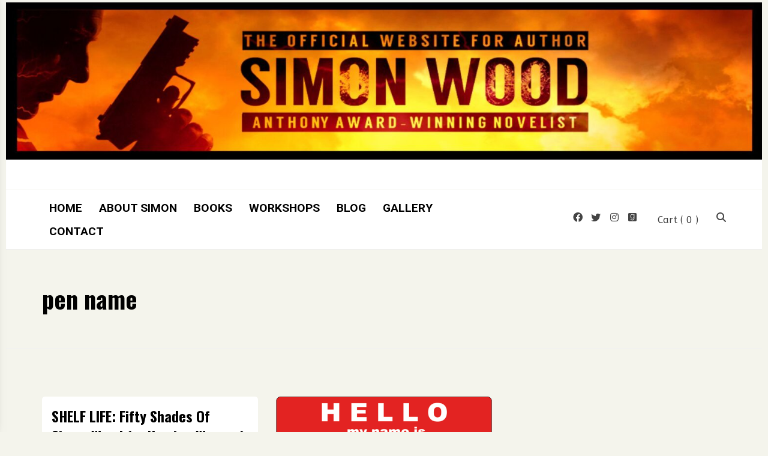

--- FILE ---
content_type: text/css
request_url: https://simonwood.net/wp-content/plugins/rswpthemes-cpt-woo-integration/assets/css/frontend/frontend.css?ver=1768886816
body_size: 123
content:
.cpt-price-and-cart-button,.cptwoointegration-cart-btn-wrapper{display:flex;flex-direction:column;gap:10px}.cpt-price-and-cart-button .cart,.cptwoointegration-cart-btn-wrapper .cart{gap:10px}.cpt-price-and-cart-button .cart:not(.variations_form,.grouped_form),.cptwoointegration-cart-btn-wrapper .cart:not(.variations_form,.grouped_form){display:flex}.cpt-price-and-cart-button .cart .qty,.cpt-price-and-cart-button .cart button,.cptwoointegration-cart-btn-wrapper .cart .qty,.cptwoointegration-cart-btn-wrapper .cart button{align-items:center;display:flex;height:50px;justify-content:center}.cpt-price-and-cart-button .cart .qty,.cptwoointegration-cart-btn-wrapper .cart .qty{min-width:70px}.cpt-price-and-cart-button table tbody>tr:nth-child(odd)>td,.cpt-price-and-cart-button table tbody>tr:nth-child(odd)>th,.cptwoointegration-cart-btn-wrapper table tbody>tr:nth-child(odd)>td,.cptwoointegration-cart-btn-wrapper table tbody>tr:nth-child(odd)>th{background-color:initial}.lp-course-buttons .cptwoointegration-cart-btn-wrapper .cart .qty{cursor:not-allowed;display:none;pointer-events:none}.cptwoointegration-product-attributes table tbody>tr:nth-child(odd)>td,.cptwoointegration-product-attributes table tbody>tr:nth-child(odd)>th{background:transparent;border:none;padding:0;text-align:left}.cptwoointegration-product-attributes table tbody>tr:nth-child(odd)>td p,.cptwoointegration-product-attributes table tbody>tr:nth-child(odd)>th p{margin:0}
